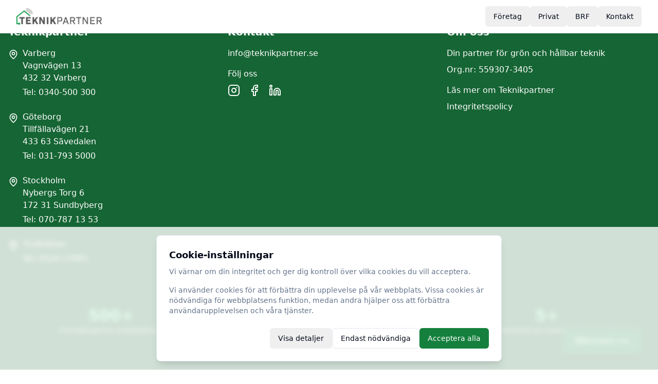

--- FILE ---
content_type: text/html; charset=UTF-8
request_url: https://teknikpartner.se/index.php/produkter/dynaclime-fotokromatisk-solfilm
body_size: 1932
content:

<!DOCTYPE html>
<html lang="sv">
  <head>
    <meta charset="UTF-8" />
    <!-- Performance optimization: Preconnect and DNS prefetch -->
    <link rel="preconnect" href="https://teknikpartner.se">
    <link rel="dns-prefetch" href="https://teknikpartner.se">
    <link rel="preconnect" href="https://www.googletagmanager.com">
    <link rel="dns-prefetch" href="https://www.googletagmanager.com">
    <link rel="preconnect" href="https://vdtkeyqivoroxayhctvc.supabase.co" crossorigin>
    <link rel="dns-prefetch" href="https://vdtkeyqivoroxayhctvc.supabase.co">
    <!-- Added priority hint for critical resources -->
    <link rel="preconnect" href="https://cdn.supabase.io" crossorigin>
    <link rel="dns-prefetch" href="https://cdn.supabase.io">
    
    <!-- Main route preloaded with high priority -->
    <link rel="preload" as="image" fetchpriority="high" href="https://vdtkeyqivoroxayhctvc.supabase.co/storage/v1/object/public/lovable-uploads/9ba171c4-70f2-44a0-b2c2-392e9ec1577a.webp">
    
    <!-- Favicon configuration -->
    <link rel="shortcut icon" href="/favicon.ico" />
    <link rel="icon" type="image/png" sizes="32x32" href="/favicon-32x32.png">
    <link rel="icon" type="image/png" sizes="16x16" href="/favicon-16x16.png">
    <link rel="icon" type="image/png" href="/favicon-96x96.png" sizes="96x96" />
    <link rel="icon" type="image/svg+xml" href="/favicon.svg" />
    <link rel="apple-touch-icon" sizes="180x180" href="/apple-touch-icon.png" />
    <meta name="apple-mobile-web-app-title" content="Teknikpartner" />
    <link rel="manifest" href="/site.webmanifest">
    <meta name="msapplication-TileColor" content="#22c55e">
    <meta name="theme-color" content="#22c55e">
    
    <!-- Google consent mode v2 configuration -->
    <script>
      window.dataLayer = window.dataLayer || [];
      function gtag(){dataLayer.push(arguments);}
      
      gtag('consent', 'default', {
        'ad_storage': 'denied',
        'analytics_storage': 'denied',
        'functionality_storage': 'denied',
        'personalization_storage': 'denied',
        'security_storage': 'granted'
      });
    </script>
    <!-- Google Tag Manager -->
    <script>(function(w,d,s,l,i){w[l]=w[l]||[];w[l].push({'gtm.start':
    new Date().getTime(),event:'gtm.js'});var f=d.getElementsByTagName(s)[0],
    j=d.createElement(s),dl=l!='dataLayer'?'&l='+l:'';j.async=true;j.src=
    'https://www.googletagmanager.com/gtm.js?id='+i+dl;f.parentNode.insertBefore(j,f);
    })(window,document,'script','dataLayer','GTM-KLSDVFN');</script>
    <!-- End Google Tag Manager -->
    <meta name="viewport" content="width=device-width, initial-scale=1.0" />
    <title>Teknikpartner | El, Energi & Smarta Lösningar | Västsverige</title>
    <meta name="description" content="Din kompletta partner för el, energi och smarta tekniklösningar. Solceller, elbilsladdning, batterilager och elinstallationer för både företag och privatpersoner." />
    <meta name="author" content="Teknikpartner" />
    
    <!-- Search Engine and Robots meta tags -->
    <meta name="robots" content="index, follow" />
    <meta name="googlebot" content="index, follow" />
    <!-- X-Robots-Tag equivalent meta tags -->
    <meta name="robots" content="max-snippet:-1, max-image-preview:large" />
    <meta name="robots" content="max-video-preview:-1" />
    
    <!-- Cache control -->
    <meta http-equiv="Cache-Control" content="max-age=86400" />
    
    <!-- OpenGraph Meta Tags (Updated for LinkedIn) -->
    <meta property="og:type" content="website" />
    <meta property="og:site_name" content="Teknikpartner" />
    <meta property="og:url" content="https://teknikpartner.se" />
    <meta property="og:title" content="Teknikpartner | El, Energi & Smarta Lösningar | Västsverige" />
    <meta property="og:description" content="Din kompletta partner för el, energi och smarta tekniklösningar. Solceller, elbilsladdning, batterilager och elinstallationer för både företag och privatpersoner." />
    <meta property="og:image" content="https://teknikpartner.se/og-image.png" />
    <meta property="og:image:width" content="1200" />
    <meta property="og:image:height" content="630" />
    
    <!-- Twitter Card Meta Tags -->
    <meta name="twitter:card" content="summary_large_image" />
    <meta name="twitter:title" content="Teknikpartner | El, Energi & Smarta Lösningar | Västsverige" />
    <meta name="twitter:description" content="Din kompletta partner för el, energi och smarta tekniklösningar. Solceller, elbilsladdning, batterilager och elinstallationer för både företag och privatpersoner." />
    <meta name="twitter:image" content="https://teknikpartner.se/og-image.png" />
    
    <meta name="keywords" content="solceller, elbilsladdning, batterilager, elinstallation, energioptimering, ferroamp, smart energi, elektriker, Varberg, Göteborg, Västsverige" />
    
    <!-- Additional SEO meta tags -->
    <link rel="canonical" href="https://teknikpartner.se" />
    
    <!-- Schema.org markup for Google -->
    <script type="application/ld+json">
      {
        "@context": "https://schema.org",
        "@type": "Organization",
        "name": "Teknikpartner",
        "description": "Vi erbjuder helhetslösningar inom el, energi och teknik för både företag och privatpersoner i Västsverige.",
        "url": "https://teknikpartner.se",
        "image": "https://teknikpartner.se/og-image.png",
        "areaServed": {
          "@type": "GeoCircle",
          "geoMidpoint": {
            "@type": "GeoCoordinates",
            "latitude": "57.7072326",
            "longitude": "11.9670171"
          },
          "geoRadius": "150000"
        },
        "address": {
          "@type": "PostalAddress",
          "addressRegion": "Halland",
          "addressCountry": "SE"
        },
        "contactPoint": {
          "@type": "ContactPoint",
          "telephone": "+46-340-500-300",
          "contactType": "customer service",
          "areaServed": ["Varberg", "Göteborg", "Västsverige"]
        }
      }
    </script>
    <script type="module" crossorigin src="/assets/index-CYyDSue-.js"></script>
    <link rel="stylesheet" crossorigin href="/assets/index-DTqKHOxX.css">
  </head>

  <body>
    <!-- Google Tag Manager (noscript) -->
    <noscript><iframe src="https://www.googletagmanager.com/ns.html?id=GTM-KLSDVFN"
    height="0" width="0" style="display:none;visibility:hidden"></iframe></noscript>
    <!-- End Google Tag Manager (noscript) -->
    <div id="root">
      <!-- Static SEO-friendly content for crawlers (hidden when JS loads) -->
      <h1 style="position: absolute; width: 1px; height: 1px; padding: 0; margin: -1px; overflow: hidden; clip: rect(0, 0, 0, 0); white-space: nowrap; border: 0;">
        Teknikpartner - Din trygga teknikpartner för el, energi och smarta lösningar
      </h1>
    </div>
    <!-- Lovable script tag for new features -->
    <script src="https://cdn.gpteng.co/gptengineer.js" type="module"></script>
  </body>
</html>


--- FILE ---
content_type: application/javascript; charset=UTF-8
request_url: https://teknikpartner.se/assets/cookie-consent-DTb_8i8_.js
body_size: 836
content:
const __vite__mapDeps=(i,m=__vite__mapDeps,d=(m.f||(m.f=["assets/cookie-consent-details-D9KtvIH2.js","assets/index-CYyDSue-.js","assets/index-DTqKHOxX.css"])))=>i.map(i=>d[i]);
import{r as n,_ as h,u as i,j as e,B as d}from"./index-CYyDSue-.js";const x=n.lazy(()=>h(()=>import("./cookie-consent-details-D9KtvIH2.js"),__vite__mapDeps([0,1,2])).then(c=>({default:c.CookieConsentDetails}))),v=()=>{const[c,o]=n.useState(!1),[u,r]=n.useState({necessary:!0,analytics_storage:!1,ad_storage:!1,ad_personalization:!1,ad_user_data:!1}),[l,g]=n.useState(!1);n.useEffect(()=>{const t=setTimeout(()=>{const a=localStorage.getItem("cookieConsent");if(a)try{const s=JSON.parse(a);r(s);const m={analytics_storage:s.analytics_storage,ad_storage:s.ad_storage,ad_personalization:s.ad_personalization,ad_user_data:s.ad_user_data};i(m)}catch{o(!0)}else o(!0)},1500);return()=>clearTimeout(t)},[]);const _=()=>{const t={necessary:!0,analytics_storage:!0,ad_storage:!0,ad_personalization:!0,ad_user_data:!0};localStorage.setItem("cookieConsent",JSON.stringify(t)),r(t),i({analytics_storage:!0,ad_storage:!0,ad_personalization:!0,ad_user_data:!0}),o(!1)},f=t=>{localStorage.setItem("cookieConsent",JSON.stringify(t));const a={analytics_storage:t.analytics_storage,ad_storage:t.ad_storage,ad_personalization:t.ad_personalization,ad_user_data:t.ad_user_data};i(a),r(t),o(!1)},p=()=>{const t={necessary:!0,analytics_storage:!1,ad_storage:!1,ad_personalization:!1,ad_user_data:!1};localStorage.setItem("cookieConsent",JSON.stringify(t)),r(t),i({analytics_storage:!1,ad_storage:!1,ad_personalization:!1,ad_user_data:!1}),o(!1)};return c?e.jsx("div",{className:"fixed bottom-0 left-0 right-0 z-50 p-4 bg-background/80 backdrop-blur-sm animate-in fade-in slide-in-from-bottom-4",style:{height:"auto"},children:e.jsx("div",{className:"max-w-2xl mx-auto rounded-lg border bg-card text-card-foreground shadow-lg",style:{contain:"content"},children:e.jsxs("div",{className:"p-6",children:[e.jsxs("div",{className:"flex flex-col space-y-2",children:[e.jsx("h3",{className:"text-lg font-semibold",children:"Cookie-inställningar"}),e.jsx("p",{className:"text-sm text-muted-foreground",children:"Vi värnar om din integritet och ger dig kontroll över vilka cookies du vill acceptera."})]}),e.jsx("div",{className:"mt-4",children:e.jsx("p",{className:"text-sm text-muted-foreground",children:"Vi använder cookies för att förbättra din upplevelse på vår webbplats. Vissa cookies är nödvändiga för webbplatsens funktion, medan andra hjälper oss att förbättra användarupplevelsen och våra tjänster."})}),l&&e.jsx(n.Suspense,{fallback:e.jsx("div",{className:"py-4",children:"Laddar inställningar..."}),children:e.jsx(x,{settings:u,setSettings:r})}),e.jsxs("div",{className:"flex flex-wrap items-center justify-end gap-2 mt-6",children:[e.jsx(d,{variant:"ghost",onClick:()=>g(!l),type:"button",children:l?"Dölj detaljer":"Visa detaljer"}),e.jsx(d,{variant:"outline",onClick:p,type:"button",children:"Endast nödvändiga"}),l?e.jsx(d,{onClick:()=>f(u),type:"button",children:"Spara inställningar"}):e.jsx(d,{onClick:_,type:"button",children:"Acceptera alla"})]})]})})}):null};export{v as CookieConsent,v as default};
